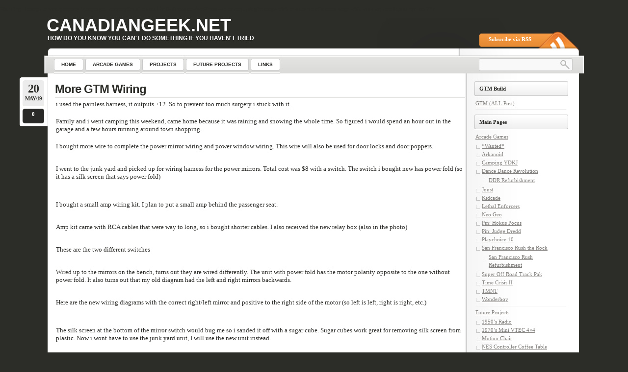

--- FILE ---
content_type: text/html; charset=UTF-8
request_url: https://canadiangeek.net/?cat=1&paged=2
body_size: 72412
content:
<br />
<b>Warning</b>:  Attempt to read property "geoplugin_countryCode" on null in <b>D:\inetpub\WordPress\wp-content\plugins\page-visit-counter\public\class-page-visit-counter-public.php</b> on line <b>227</b><br />
<!DOCTYPE html PUBLIC "-//W3C//DTD XHTML 1.0 Transitional//EN"
    "http://www.w3.org/TR/xhtml1/DTD/xhtml1-transitional.dtd">

<html xmlns="http://www.w3.org/1999/xhtml" lang="en-US">

<head profile="http://gmpg.org/xfn/11">
<meta http-equiv="Content-Type" content="text/html; charset=UTF-8" />
<title>Uncategorized &laquo; Canadiangeek.net</title>
<link rel="shortcut icon" href="https://canadiangeek.net/wp-content/themes/lightword/favicon.ico" />
<link rel="pingback" href="https://canadiangeek.net/xmlrpc.php" />


<meta name='robots' content='max-image-preview:large' />
<link rel="alternate" type="application/rss+xml" title="Canadiangeek.net &raquo; Feed" href="https://canadiangeek.net/?feed=rss2" />
<link rel="alternate" type="application/rss+xml" title="Canadiangeek.net &raquo; Comments Feed" href="https://canadiangeek.net/?feed=comments-rss2" />
<link rel="alternate" type="application/rss+xml" title="Canadiangeek.net &raquo; Uncategorized Category Feed" href="https://canadiangeek.net/?feed=rss2&#038;cat=1" />
<style id='wp-img-auto-sizes-contain-inline-css' type='text/css'>
img:is([sizes=auto i],[sizes^="auto," i]){contain-intrinsic-size:3000px 1500px}
/*# sourceURL=wp-img-auto-sizes-contain-inline-css */
</style>
<link rel='stylesheet' id='lightword_stylesheet-css' href='https://canadiangeek.net/wp-content/themes/lightword/style.css?ver=2.0.0.6' type='text/css' media='all' />
<link rel='stylesheet' id='lightword_stylesheet_wider-css' href='https://canadiangeek.net/wp-content/themes/lightword/wider.css?ver=2.0.0.6' type='text/css' media='all' />
<style id='wp-emoji-styles-inline-css' type='text/css'>

	img.wp-smiley, img.emoji {
		display: inline !important;
		border: none !important;
		box-shadow: none !important;
		height: 1em !important;
		width: 1em !important;
		margin: 0 0.07em !important;
		vertical-align: -0.1em !important;
		background: none !important;
		padding: 0 !important;
	}
/*# sourceURL=wp-emoji-styles-inline-css */
</style>
<link rel='stylesheet' id='wp-block-library-css' href='https://canadiangeek.net/wp-includes/css/dist/block-library/style.min.css?ver=6.9' type='text/css' media='all' />
<style id='wp-block-image-inline-css' type='text/css'>
.wp-block-image>a,.wp-block-image>figure>a{display:inline-block}.wp-block-image img{box-sizing:border-box;height:auto;max-width:100%;vertical-align:bottom}@media not (prefers-reduced-motion){.wp-block-image img.hide{visibility:hidden}.wp-block-image img.show{animation:show-content-image .4s}}.wp-block-image[style*=border-radius] img,.wp-block-image[style*=border-radius]>a{border-radius:inherit}.wp-block-image.has-custom-border img{box-sizing:border-box}.wp-block-image.aligncenter{text-align:center}.wp-block-image.alignfull>a,.wp-block-image.alignwide>a{width:100%}.wp-block-image.alignfull img,.wp-block-image.alignwide img{height:auto;width:100%}.wp-block-image .aligncenter,.wp-block-image .alignleft,.wp-block-image .alignright,.wp-block-image.aligncenter,.wp-block-image.alignleft,.wp-block-image.alignright{display:table}.wp-block-image .aligncenter>figcaption,.wp-block-image .alignleft>figcaption,.wp-block-image .alignright>figcaption,.wp-block-image.aligncenter>figcaption,.wp-block-image.alignleft>figcaption,.wp-block-image.alignright>figcaption{caption-side:bottom;display:table-caption}.wp-block-image .alignleft{float:left;margin:.5em 1em .5em 0}.wp-block-image .alignright{float:right;margin:.5em 0 .5em 1em}.wp-block-image .aligncenter{margin-left:auto;margin-right:auto}.wp-block-image :where(figcaption){margin-bottom:1em;margin-top:.5em}.wp-block-image.is-style-circle-mask img{border-radius:9999px}@supports ((-webkit-mask-image:none) or (mask-image:none)) or (-webkit-mask-image:none){.wp-block-image.is-style-circle-mask img{border-radius:0;-webkit-mask-image:url('data:image/svg+xml;utf8,<svg viewBox="0 0 100 100" xmlns="http://www.w3.org/2000/svg"><circle cx="50" cy="50" r="50"/></svg>');mask-image:url('data:image/svg+xml;utf8,<svg viewBox="0 0 100 100" xmlns="http://www.w3.org/2000/svg"><circle cx="50" cy="50" r="50"/></svg>');mask-mode:alpha;-webkit-mask-position:center;mask-position:center;-webkit-mask-repeat:no-repeat;mask-repeat:no-repeat;-webkit-mask-size:contain;mask-size:contain}}:root :where(.wp-block-image.is-style-rounded img,.wp-block-image .is-style-rounded img){border-radius:9999px}.wp-block-image figure{margin:0}.wp-lightbox-container{display:flex;flex-direction:column;position:relative}.wp-lightbox-container img{cursor:zoom-in}.wp-lightbox-container img:hover+button{opacity:1}.wp-lightbox-container button{align-items:center;backdrop-filter:blur(16px) saturate(180%);background-color:#5a5a5a40;border:none;border-radius:4px;cursor:zoom-in;display:flex;height:20px;justify-content:center;opacity:0;padding:0;position:absolute;right:16px;text-align:center;top:16px;width:20px;z-index:100}@media not (prefers-reduced-motion){.wp-lightbox-container button{transition:opacity .2s ease}}.wp-lightbox-container button:focus-visible{outline:3px auto #5a5a5a40;outline:3px auto -webkit-focus-ring-color;outline-offset:3px}.wp-lightbox-container button:hover{cursor:pointer;opacity:1}.wp-lightbox-container button:focus{opacity:1}.wp-lightbox-container button:focus,.wp-lightbox-container button:hover,.wp-lightbox-container button:not(:hover):not(:active):not(.has-background){background-color:#5a5a5a40;border:none}.wp-lightbox-overlay{box-sizing:border-box;cursor:zoom-out;height:100vh;left:0;overflow:hidden;position:fixed;top:0;visibility:hidden;width:100%;z-index:100000}.wp-lightbox-overlay .close-button{align-items:center;cursor:pointer;display:flex;justify-content:center;min-height:40px;min-width:40px;padding:0;position:absolute;right:calc(env(safe-area-inset-right) + 16px);top:calc(env(safe-area-inset-top) + 16px);z-index:5000000}.wp-lightbox-overlay .close-button:focus,.wp-lightbox-overlay .close-button:hover,.wp-lightbox-overlay .close-button:not(:hover):not(:active):not(.has-background){background:none;border:none}.wp-lightbox-overlay .lightbox-image-container{height:var(--wp--lightbox-container-height);left:50%;overflow:hidden;position:absolute;top:50%;transform:translate(-50%,-50%);transform-origin:top left;width:var(--wp--lightbox-container-width);z-index:9999999999}.wp-lightbox-overlay .wp-block-image{align-items:center;box-sizing:border-box;display:flex;height:100%;justify-content:center;margin:0;position:relative;transform-origin:0 0;width:100%;z-index:3000000}.wp-lightbox-overlay .wp-block-image img{height:var(--wp--lightbox-image-height);min-height:var(--wp--lightbox-image-height);min-width:var(--wp--lightbox-image-width);width:var(--wp--lightbox-image-width)}.wp-lightbox-overlay .wp-block-image figcaption{display:none}.wp-lightbox-overlay button{background:none;border:none}.wp-lightbox-overlay .scrim{background-color:#fff;height:100%;opacity:.9;position:absolute;width:100%;z-index:2000000}.wp-lightbox-overlay.active{visibility:visible}@media not (prefers-reduced-motion){.wp-lightbox-overlay.active{animation:turn-on-visibility .25s both}.wp-lightbox-overlay.active img{animation:turn-on-visibility .35s both}.wp-lightbox-overlay.show-closing-animation:not(.active){animation:turn-off-visibility .35s both}.wp-lightbox-overlay.show-closing-animation:not(.active) img{animation:turn-off-visibility .25s both}.wp-lightbox-overlay.zoom.active{animation:none;opacity:1;visibility:visible}.wp-lightbox-overlay.zoom.active .lightbox-image-container{animation:lightbox-zoom-in .4s}.wp-lightbox-overlay.zoom.active .lightbox-image-container img{animation:none}.wp-lightbox-overlay.zoom.active .scrim{animation:turn-on-visibility .4s forwards}.wp-lightbox-overlay.zoom.show-closing-animation:not(.active){animation:none}.wp-lightbox-overlay.zoom.show-closing-animation:not(.active) .lightbox-image-container{animation:lightbox-zoom-out .4s}.wp-lightbox-overlay.zoom.show-closing-animation:not(.active) .lightbox-image-container img{animation:none}.wp-lightbox-overlay.zoom.show-closing-animation:not(.active) .scrim{animation:turn-off-visibility .4s forwards}}@keyframes show-content-image{0%{visibility:hidden}99%{visibility:hidden}to{visibility:visible}}@keyframes turn-on-visibility{0%{opacity:0}to{opacity:1}}@keyframes turn-off-visibility{0%{opacity:1;visibility:visible}99%{opacity:0;visibility:visible}to{opacity:0;visibility:hidden}}@keyframes lightbox-zoom-in{0%{transform:translate(calc((-100vw + var(--wp--lightbox-scrollbar-width))/2 + var(--wp--lightbox-initial-left-position)),calc(-50vh + var(--wp--lightbox-initial-top-position))) scale(var(--wp--lightbox-scale))}to{transform:translate(-50%,-50%) scale(1)}}@keyframes lightbox-zoom-out{0%{transform:translate(-50%,-50%) scale(1);visibility:visible}99%{visibility:visible}to{transform:translate(calc((-100vw + var(--wp--lightbox-scrollbar-width))/2 + var(--wp--lightbox-initial-left-position)),calc(-50vh + var(--wp--lightbox-initial-top-position))) scale(var(--wp--lightbox-scale));visibility:hidden}}
/*# sourceURL=https://canadiangeek.net/wp-includes/blocks/image/style.min.css */
</style>
<style id='wp-block-list-inline-css' type='text/css'>
ol,ul{box-sizing:border-box}:root :where(.wp-block-list.has-background){padding:1.25em 2.375em}
/*# sourceURL=https://canadiangeek.net/wp-includes/blocks/list/style.min.css */
</style>
<style id='wp-block-paragraph-inline-css' type='text/css'>
.is-small-text{font-size:.875em}.is-regular-text{font-size:1em}.is-large-text{font-size:2.25em}.is-larger-text{font-size:3em}.has-drop-cap:not(:focus):first-letter{float:left;font-size:8.4em;font-style:normal;font-weight:100;line-height:.68;margin:.05em .1em 0 0;text-transform:uppercase}body.rtl .has-drop-cap:not(:focus):first-letter{float:none;margin-left:.1em}p.has-drop-cap.has-background{overflow:hidden}:root :where(p.has-background){padding:1.25em 2.375em}:where(p.has-text-color:not(.has-link-color)) a{color:inherit}p.has-text-align-left[style*="writing-mode:vertical-lr"],p.has-text-align-right[style*="writing-mode:vertical-rl"]{rotate:180deg}
/*# sourceURL=https://canadiangeek.net/wp-includes/blocks/paragraph/style.min.css */
</style>
<style id='global-styles-inline-css' type='text/css'>
:root{--wp--preset--aspect-ratio--square: 1;--wp--preset--aspect-ratio--4-3: 4/3;--wp--preset--aspect-ratio--3-4: 3/4;--wp--preset--aspect-ratio--3-2: 3/2;--wp--preset--aspect-ratio--2-3: 2/3;--wp--preset--aspect-ratio--16-9: 16/9;--wp--preset--aspect-ratio--9-16: 9/16;--wp--preset--color--black: #000000;--wp--preset--color--cyan-bluish-gray: #abb8c3;--wp--preset--color--white: #ffffff;--wp--preset--color--pale-pink: #f78da7;--wp--preset--color--vivid-red: #cf2e2e;--wp--preset--color--luminous-vivid-orange: #ff6900;--wp--preset--color--luminous-vivid-amber: #fcb900;--wp--preset--color--light-green-cyan: #7bdcb5;--wp--preset--color--vivid-green-cyan: #00d084;--wp--preset--color--pale-cyan-blue: #8ed1fc;--wp--preset--color--vivid-cyan-blue: #0693e3;--wp--preset--color--vivid-purple: #9b51e0;--wp--preset--gradient--vivid-cyan-blue-to-vivid-purple: linear-gradient(135deg,rgb(6,147,227) 0%,rgb(155,81,224) 100%);--wp--preset--gradient--light-green-cyan-to-vivid-green-cyan: linear-gradient(135deg,rgb(122,220,180) 0%,rgb(0,208,130) 100%);--wp--preset--gradient--luminous-vivid-amber-to-luminous-vivid-orange: linear-gradient(135deg,rgb(252,185,0) 0%,rgb(255,105,0) 100%);--wp--preset--gradient--luminous-vivid-orange-to-vivid-red: linear-gradient(135deg,rgb(255,105,0) 0%,rgb(207,46,46) 100%);--wp--preset--gradient--very-light-gray-to-cyan-bluish-gray: linear-gradient(135deg,rgb(238,238,238) 0%,rgb(169,184,195) 100%);--wp--preset--gradient--cool-to-warm-spectrum: linear-gradient(135deg,rgb(74,234,220) 0%,rgb(151,120,209) 20%,rgb(207,42,186) 40%,rgb(238,44,130) 60%,rgb(251,105,98) 80%,rgb(254,248,76) 100%);--wp--preset--gradient--blush-light-purple: linear-gradient(135deg,rgb(255,206,236) 0%,rgb(152,150,240) 100%);--wp--preset--gradient--blush-bordeaux: linear-gradient(135deg,rgb(254,205,165) 0%,rgb(254,45,45) 50%,rgb(107,0,62) 100%);--wp--preset--gradient--luminous-dusk: linear-gradient(135deg,rgb(255,203,112) 0%,rgb(199,81,192) 50%,rgb(65,88,208) 100%);--wp--preset--gradient--pale-ocean: linear-gradient(135deg,rgb(255,245,203) 0%,rgb(182,227,212) 50%,rgb(51,167,181) 100%);--wp--preset--gradient--electric-grass: linear-gradient(135deg,rgb(202,248,128) 0%,rgb(113,206,126) 100%);--wp--preset--gradient--midnight: linear-gradient(135deg,rgb(2,3,129) 0%,rgb(40,116,252) 100%);--wp--preset--font-size--small: 13px;--wp--preset--font-size--medium: 20px;--wp--preset--font-size--large: 36px;--wp--preset--font-size--x-large: 42px;--wp--preset--spacing--20: 0.44rem;--wp--preset--spacing--30: 0.67rem;--wp--preset--spacing--40: 1rem;--wp--preset--spacing--50: 1.5rem;--wp--preset--spacing--60: 2.25rem;--wp--preset--spacing--70: 3.38rem;--wp--preset--spacing--80: 5.06rem;--wp--preset--shadow--natural: 6px 6px 9px rgba(0, 0, 0, 0.2);--wp--preset--shadow--deep: 12px 12px 50px rgba(0, 0, 0, 0.4);--wp--preset--shadow--sharp: 6px 6px 0px rgba(0, 0, 0, 0.2);--wp--preset--shadow--outlined: 6px 6px 0px -3px rgb(255, 255, 255), 6px 6px rgb(0, 0, 0);--wp--preset--shadow--crisp: 6px 6px 0px rgb(0, 0, 0);}:where(.is-layout-flex){gap: 0.5em;}:where(.is-layout-grid){gap: 0.5em;}body .is-layout-flex{display: flex;}.is-layout-flex{flex-wrap: wrap;align-items: center;}.is-layout-flex > :is(*, div){margin: 0;}body .is-layout-grid{display: grid;}.is-layout-grid > :is(*, div){margin: 0;}:where(.wp-block-columns.is-layout-flex){gap: 2em;}:where(.wp-block-columns.is-layout-grid){gap: 2em;}:where(.wp-block-post-template.is-layout-flex){gap: 1.25em;}:where(.wp-block-post-template.is-layout-grid){gap: 1.25em;}.has-black-color{color: var(--wp--preset--color--black) !important;}.has-cyan-bluish-gray-color{color: var(--wp--preset--color--cyan-bluish-gray) !important;}.has-white-color{color: var(--wp--preset--color--white) !important;}.has-pale-pink-color{color: var(--wp--preset--color--pale-pink) !important;}.has-vivid-red-color{color: var(--wp--preset--color--vivid-red) !important;}.has-luminous-vivid-orange-color{color: var(--wp--preset--color--luminous-vivid-orange) !important;}.has-luminous-vivid-amber-color{color: var(--wp--preset--color--luminous-vivid-amber) !important;}.has-light-green-cyan-color{color: var(--wp--preset--color--light-green-cyan) !important;}.has-vivid-green-cyan-color{color: var(--wp--preset--color--vivid-green-cyan) !important;}.has-pale-cyan-blue-color{color: var(--wp--preset--color--pale-cyan-blue) !important;}.has-vivid-cyan-blue-color{color: var(--wp--preset--color--vivid-cyan-blue) !important;}.has-vivid-purple-color{color: var(--wp--preset--color--vivid-purple) !important;}.has-black-background-color{background-color: var(--wp--preset--color--black) !important;}.has-cyan-bluish-gray-background-color{background-color: var(--wp--preset--color--cyan-bluish-gray) !important;}.has-white-background-color{background-color: var(--wp--preset--color--white) !important;}.has-pale-pink-background-color{background-color: var(--wp--preset--color--pale-pink) !important;}.has-vivid-red-background-color{background-color: var(--wp--preset--color--vivid-red) !important;}.has-luminous-vivid-orange-background-color{background-color: var(--wp--preset--color--luminous-vivid-orange) !important;}.has-luminous-vivid-amber-background-color{background-color: var(--wp--preset--color--luminous-vivid-amber) !important;}.has-light-green-cyan-background-color{background-color: var(--wp--preset--color--light-green-cyan) !important;}.has-vivid-green-cyan-background-color{background-color: var(--wp--preset--color--vivid-green-cyan) !important;}.has-pale-cyan-blue-background-color{background-color: var(--wp--preset--color--pale-cyan-blue) !important;}.has-vivid-cyan-blue-background-color{background-color: var(--wp--preset--color--vivid-cyan-blue) !important;}.has-vivid-purple-background-color{background-color: var(--wp--preset--color--vivid-purple) !important;}.has-black-border-color{border-color: var(--wp--preset--color--black) !important;}.has-cyan-bluish-gray-border-color{border-color: var(--wp--preset--color--cyan-bluish-gray) !important;}.has-white-border-color{border-color: var(--wp--preset--color--white) !important;}.has-pale-pink-border-color{border-color: var(--wp--preset--color--pale-pink) !important;}.has-vivid-red-border-color{border-color: var(--wp--preset--color--vivid-red) !important;}.has-luminous-vivid-orange-border-color{border-color: var(--wp--preset--color--luminous-vivid-orange) !important;}.has-luminous-vivid-amber-border-color{border-color: var(--wp--preset--color--luminous-vivid-amber) !important;}.has-light-green-cyan-border-color{border-color: var(--wp--preset--color--light-green-cyan) !important;}.has-vivid-green-cyan-border-color{border-color: var(--wp--preset--color--vivid-green-cyan) !important;}.has-pale-cyan-blue-border-color{border-color: var(--wp--preset--color--pale-cyan-blue) !important;}.has-vivid-cyan-blue-border-color{border-color: var(--wp--preset--color--vivid-cyan-blue) !important;}.has-vivid-purple-border-color{border-color: var(--wp--preset--color--vivid-purple) !important;}.has-vivid-cyan-blue-to-vivid-purple-gradient-background{background: var(--wp--preset--gradient--vivid-cyan-blue-to-vivid-purple) !important;}.has-light-green-cyan-to-vivid-green-cyan-gradient-background{background: var(--wp--preset--gradient--light-green-cyan-to-vivid-green-cyan) !important;}.has-luminous-vivid-amber-to-luminous-vivid-orange-gradient-background{background: var(--wp--preset--gradient--luminous-vivid-amber-to-luminous-vivid-orange) !important;}.has-luminous-vivid-orange-to-vivid-red-gradient-background{background: var(--wp--preset--gradient--luminous-vivid-orange-to-vivid-red) !important;}.has-very-light-gray-to-cyan-bluish-gray-gradient-background{background: var(--wp--preset--gradient--very-light-gray-to-cyan-bluish-gray) !important;}.has-cool-to-warm-spectrum-gradient-background{background: var(--wp--preset--gradient--cool-to-warm-spectrum) !important;}.has-blush-light-purple-gradient-background{background: var(--wp--preset--gradient--blush-light-purple) !important;}.has-blush-bordeaux-gradient-background{background: var(--wp--preset--gradient--blush-bordeaux) !important;}.has-luminous-dusk-gradient-background{background: var(--wp--preset--gradient--luminous-dusk) !important;}.has-pale-ocean-gradient-background{background: var(--wp--preset--gradient--pale-ocean) !important;}.has-electric-grass-gradient-background{background: var(--wp--preset--gradient--electric-grass) !important;}.has-midnight-gradient-background{background: var(--wp--preset--gradient--midnight) !important;}.has-small-font-size{font-size: var(--wp--preset--font-size--small) !important;}.has-medium-font-size{font-size: var(--wp--preset--font-size--medium) !important;}.has-large-font-size{font-size: var(--wp--preset--font-size--large) !important;}.has-x-large-font-size{font-size: var(--wp--preset--font-size--x-large) !important;}
/*# sourceURL=global-styles-inline-css */
</style>

<style id='classic-theme-styles-inline-css' type='text/css'>
/*! This file is auto-generated */
.wp-block-button__link{color:#fff;background-color:#32373c;border-radius:9999px;box-shadow:none;text-decoration:none;padding:calc(.667em + 2px) calc(1.333em + 2px);font-size:1.125em}.wp-block-file__button{background:#32373c;color:#fff;text-decoration:none}
/*# sourceURL=/wp-includes/css/classic-themes.min.css */
</style>
<link rel='stylesheet' id='page-visit-counter-pro-css' href='https://canadiangeek.net/wp-content/plugins/page-visit-counter/public/css/page-visit-counter-public.css?ver=6.0.8' type='text/css' media='all' />
<script type="text/javascript" src="https://canadiangeek.net/wp-includes/js/jquery/jquery.min.js?ver=3.7.1" id="jquery-core-js"></script>
<script type="text/javascript" src="https://canadiangeek.net/wp-includes/js/jquery/jquery-migrate.min.js?ver=3.4.1" id="jquery-migrate-js"></script>
<script type="text/javascript" src="https://canadiangeek.net/wp-content/plugins/page-visit-counter/public/js/page-visit-counter-public.js?ver=6.0.8" id="page-visit-counter-pro-js"></script>
<link rel="https://api.w.org/" href="https://canadiangeek.net/index.php?rest_route=/" /><link rel="alternate" title="JSON" type="application/json" href="https://canadiangeek.net/index.php?rest_route=/wp/v2/categories/1" /><link rel="EditURI" type="application/rsd+xml" title="RSD" href="https://canadiangeek.net/xmlrpc.php?rsd" />
<style type="text/css">
#content-body,x:-moz-any-link{float:left;margin-right:28px;}#content-body, x:-moz-any-link, x:default{float:none;margin-right:25px;} 
</style>

<!--[if IE 6]><style type="text/css">#header{background-image: none; filter:progid:DXImageTransform.Microsoft.AlphaImageLoader(src='https://canadiangeek.net/wp-content/themes/lightword/images/wider/content_top.png',sizingMethod='scale'); }#footer{background:transparent url(https://canadiangeek.net/wp-content/themes/lightword/images/wider/content_bottom.gif) no-repeat;height:8px;}.comm_date{background-image: none; filter:progid:DXImageTransform.Microsoft.AlphaImageLoader(src='https://canadiangeek.net/wp-content/themes/lightword/images/date_comm_box.png',sizingMethod='scale'); }</style><![endif]-->
</head>

<body class="archive paged category category-uncategorized category-1 paged-2 category-paged-2 wp-theme-lightword">
<div id="wrapper">

<div id="top_cufon"><h1 id="logo"><a name="top" title="Canadiangeek.net" href="https://canadiangeek.net">Canadiangeek.net</a> <small>How do you know you can&#039;t do something if you haven&#039;t tried</small></h1></div>

<div id="header">
<a id="rss-feed" title="Syndicate this site using RSS" href="https://canadiangeek.net/?feed=rss2">Subscribe via RSS</a>

<div id="top_bar">
<div class="center_menu">
<ul id="front_menu" >
    <li><a class="" title="Home" href="https://canadiangeek.net"><span>Home</span></a></li>
<li id="menu-item-8" class="menu-item menu-item-type-post_type menu-item-object-page menu-item-8"><a href="https://canadiangeek.net/?page_id=4"><span>Arcade Games</span></a></li>
<li id="menu-item-16" class="menu-item menu-item-type-post_type menu-item-object-page menu-item-16"><a href="https://canadiangeek.net/?page_id=13"><span>Projects</span></a></li>
<li id="menu-item-580" class="menu-item menu-item-type-post_type menu-item-object-page menu-item-580"><a href="https://canadiangeek.net/?page_id=490"><span>Future Projects</span></a></li>
<li id="menu-item-944" class="menu-item menu-item-type-post_type menu-item-object-page menu-item-944"><a href="https://canadiangeek.net/?page_id=18"><span>Links</span></a></li></ul>
</div>
<form method="get" id="searchform" action="https://canadiangeek.net"> <input type="text" value="" name="s" id="s" /> <input type="submit" id="go" value="" alt="Search" title="Search" /></form>
</div>

</div>
<div id="content"><div id="content-body">

<div class="post-1284 post type-post status-publish format-standard hentry category-gtm_all category-uncategorized" id="post-1284">
<div class="comm_date"><span class="data"><span class="j">20</span>May/19</span><span class="nr_comm"><a class="nr_comm_spot" href="https://canadiangeek.net/?p=1284#comments">0</a></span></div>
<h2><a title="More GTM Wiring" href="https://canadiangeek.net/?p=1284" rel="bookmark">More GTM Wiring</a></h2>

<p>

i used the painless harness, it outputs +12. So to prevent too much surgery i stuck with it.&nbsp;</p>



<p>Family and i went camping this weekend, came home because it was raining and snowing the whole time. So figured i would spend an hour out in the garage and a few hours running around town shopping.</p>



<p>I bought more wire to complete the power mirror wiring and power window wiring. This wire will also be used for door locks and door poppers.<br></p>



<figure class="wp-block-image"><img decoding="async" src="https://thefactoryfiveforum.com/attachment.php?attachmentid=107655&amp;d=1558376820" alt=""/></figure>



<p>I went to the junk yard and picked up for wiring harness for the power mirrors. Total cost was $8 with a switch. The switch i bought new has power fold (so it has a silk screen that says power fold)<br></p>



<figure class="wp-block-image"><img decoding="async" src="https://thefactoryfiveforum.com/attachment.php?attachmentid=107656&amp;d=1558376838" alt=""/></figure>



<figure class="wp-block-image"><img decoding="async" src="https://thefactoryfiveforum.com/attachment.php?attachmentid=107657&amp;d=1558376854" alt=""/></figure>



<p>I bought a small amp wiring kit. I plan to put a small amp behind the passenger seat.<br></p>



<figure class="wp-block-image"><img decoding="async" src="https://thefactoryfiveforum.com/attachment.php?attachmentid=107658&amp;d=1558376869" alt=""/></figure>



<p>Amp kit came with RCA cables that were way to long, so i bought shorter cables. I also received the new relay box (also in the photo)<br></p>



<figure class="wp-block-image"><img decoding="async" src="https://thefactoryfiveforum.com/attachment.php?attachmentid=107659&amp;d=1558376885" alt=""/></figure>



<p>These are the two different switches<br></p>



<figure class="wp-block-image"><img decoding="async" src="https://thefactoryfiveforum.com/attachment.php?attachmentid=107660&amp;d=1558376898" alt=""/></figure>



<p>Wired up to the mirrors on the bench, turns out they are wired differently. The unit with power fold has the motor polarity opposite to the one without power fold. It also turns out that my old diagram had the left and right mirrors backwards.<br></p>



<figure class="wp-block-image"><img decoding="async" src="https://thefactoryfiveforum.com/attachment.php?attachmentid=107661&amp;d=1558376919" alt=""/></figure>



<p>Here are the new wiring diagrams with the correct right/left mirror and positive to the right side of the motor (so left is left, right is right, etc.)<br></p>



<figure class="wp-block-image"><img decoding="async" src="https://thefactoryfiveforum.com/attachment.php?attachmentid=107663&amp;d=1558377326" alt=""/><figcaption> </figcaption></figure>



<figure class="wp-block-image"><img decoding="async" src="https://thefactoryfiveforum.com/attachment.php?attachmentid=107664&amp;d=1558377341" alt=""/></figure>



<p>The silk screen at the bottom of the mirror switch would bug me so i sanded it off with a sugar cube. Sugar cubes work great for removing silk screen from plastic. Now i wont have to use the junk yard unit, I will use the new unit instead.<br></p>



<figure class="wp-block-image"><img decoding="async" src="https://thefactoryfiveforum.com/attachment.php?attachmentid=107662&amp;d=1558376932" alt=""/></figure>
 
<div class="cat_tags clear">
<span class="category">Filed under: <a href="https://canadiangeek.net/?cat=15" rel="category">GTM (ALL Post)</a>, <a href="https://canadiangeek.net/?cat=1" rel="category">Uncategorized</a></span>
<span class="continue"><a class="nr_comm_spot" href="https://canadiangeek.net/?p=1284#comments">No Comments</a></span><div class="clear"></div>
</div>
<div class="cat_tags_close"></div>
</div>


<div class="post-1282 post type-post status-publish format-standard hentry category-gtm_all category-uncategorized" id="post-1282">
<div class="comm_date"><span class="data"><span class="j">12</span>May/19</span><span class="nr_comm"><a class="nr_comm_spot" href="https://canadiangeek.net/?p=1282#comments">0</a></span></div>
<h2><a title="More GTM Wiring" href="https://canadiangeek.net/?p=1282" rel="bookmark">More GTM Wiring</a></h2>

<figure class="wp-block-image"><img decoding="async" src="https://thefactoryfiveforum.com/attachment.php?attachmentid=107115&amp;d=1557714500" alt=""/></figure>



<p>I finished the majority of the wiring today, i made some changes to my diagram.</p>



<p></p>



<ol class="wp-block-list"><li>The reverse relay now triggers with a ground (this uses less wire from the front to the back)</li><li>I changed the parking light wiring. The old wiring would only light up the low beams on the front signal lights. There was nothing illuminated on the rear of the vehicle. I'm pretty sure that the law here is that the tail lights need to also light up. I checked all of my factory vehicles, they all light the brakes and the front signals. This needs one more diode, it will also light the side marker lights and the license plate.</li></ol>



<p>Horn is now complete<br>Wiper fluid motor is now wired.<br>all front lights and back lights are wired up to the front and rear of the vehicle. I will do the rest once the body is on and i know where the lights end up<br>I removed all of the unneeded pins from the column harness&nbsp;</p>



<p>I made a new todo list before mounting the body.... somehow the list got longer, but it is more specific. Here is what i have now.<br></p>



<ol class="wp-block-list"><li>Wrap Headers</li><li>Truck Switch (for alarm), I bought it, need to run the wires for it.</li><li>Hood Switch (for alarm), I bought it, need to run the wires for it.</li><li>AC illumination wire needs to run to cluster (then i need to find a way to wire it into the dimmer for the existing gauges)</li><li>Door Switches (for alarm/foot well lights) I think i will need yet another 5 pole relay for this. (Put the old licence plate lights into each foot well)</li><li>Side Marker lights (I have the relays all working, just need wires that go to all 4 corners)</li><li>Run reverse light wire to stereo (i have the wires hanging, need loom and to feed it through the grommets)</li><li>Assemble and mount cold air intake (ff unit)</li><li>Cut floor vent holes in aluminium and rivet the vents on</li><li>install the orifice tube in the AC line.... I thought i did this but i found the tube in a box</li><li>Extend all the gauge sensor wires so they follow the rest of the loom under the dash.</li><li>Extend the wiper motor wires over to the motor.</li><li>Finish column wires</li><li>Put welding blanket into the tunnel</li><li>Get 3M double stick tape to attach the alarm vibration module.</li><li>Create wire loom to go into each door (locks/mirrors/windows/speakers/poppers)</li><li>Make a bracket to mount the kooks exhaust to the G96 trans</li><li>Fix coolant leak (this just started, coming from where the tube connects to the flex line)</li><li>Drill the top aluminum sheet (on the dash). cleco it in place for now.</li><li>Safety wire the rear axle bolts again.</li><li>Rivet on the driver side tunnel aluminum</li><li>Install the drivers side gas tank</li><li>Install the fuel tank roll over valves</li><li>Install the Aeromotive fuel pump controller</li><li>Wire the electric column extend wires into the switch (needs a fuse)</li><li>Secure the heater bypass valve (need to make a bracket to hold it steady)</li><li>put some vacuum line to the heater bypass from the vacuum pump</li><li>I need a cigarette lighter power plug somewhere... maybe install the seats to see where there is room.</li><li>I bought an amp wiring kit to go behind the passenger seat, need to put in some grommets and get it run though the tunnel</li></ol>



<p>Once thats done i might let some feature creep back in.<br></p>



<ol class="wp-block-list"><li>Door Poppers, there are lots of extra channels on the alarm, Seems i could use 2 to pop the driver/passenger doors</li><li>Rear camera (i ran the power wire already, but need some kind of signal wire, HDMI or RCA)</li><li>Line lock (not sure why i want this, spinning R888's would most likely kill the trans quickly)</li></ol>
 
<div class="cat_tags clear">
<span class="category">Filed under: <a href="https://canadiangeek.net/?cat=15" rel="category">GTM (ALL Post)</a>, <a href="https://canadiangeek.net/?cat=1" rel="category">Uncategorized</a></span>
<span class="continue"><a class="nr_comm_spot" href="https://canadiangeek.net/?p=1282#comments">No Comments</a></span><div class="clear"></div>
</div>
<div class="cat_tags_close"></div>
</div>


<div class="post-1280 post type-post status-publish format-standard hentry category-gtm_all category-uncategorized" id="post-1280">
<div class="comm_date"><span class="data"><span class="j">11</span>May/19</span><span class="nr_comm"><a class="nr_comm_spot" href="https://canadiangeek.net/?p=1280#comments">0</a></span></div>
<h2><a title="Things finished today" href="https://canadiangeek.net/?p=1280" rel="bookmark">Things finished today</a></h2>

<p></p>



<ol class="wp-block-list"><li>Viper alarm with car starter is 100&amp; wired in (No small Feet, this took most of the day). I also found a place to mount it.</li><li>AC Compressor wiring is 100% complete, wired into factory ECU.</li><li>AC Air unit is 100% complete</li><li>Heater Bypass is installed and wired in</li><li>Ign switch is 100% wired in.</li><li>All relays are 80% wired in. (Fuses are all installed, Diodes are installed,</li><li>Master fuse is installed and 30 amp self resetting fuses are installed for the Engine harness/Painless harness/AC unit/Fuel pump</li><li>Hazard lights wiring is complete (diodes installed)</li><li>Fog light wiring is complete.</li></ol>



<p>if i can find time tomorrow i will</p>



<ul class="wp-block-list"><li>Wire the rear lights</li><li>Wire the Front lights</li><li>Wire the horn</li><li>Wire the wiper spray pump</li><li>Wire the column switches</li><li>Extend the wires for the gauges so they fit better.</li></ul>
 
<div class="cat_tags clear">
<span class="category">Filed under: <a href="https://canadiangeek.net/?cat=15" rel="category">GTM (ALL Post)</a>, <a href="https://canadiangeek.net/?cat=1" rel="category">Uncategorized</a></span>
<span class="continue"><a class="nr_comm_spot" href="https://canadiangeek.net/?p=1280#comments">No Comments</a></span><div class="clear"></div>
</div>
<div class="cat_tags_close"></div>
</div>


<div class="post-1278 post type-post status-publish format-standard hentry category-gtm_all category-uncategorized" id="post-1278">
<div class="comm_date"><span class="data"><span class="j">5</span>May/19</span><span class="nr_comm"><a class="nr_comm_spot" href="https://canadiangeek.net/?p=1278#comments">0</a></span></div>
<h2><a title="More GTM Progress" href="https://canadiangeek.net/?p=1278" rel="bookmark">More GTM Progress</a></h2>

<p>I ended up taking a week off away from the car, stuff kept coming up, one night we had over a foot of snow fall over 2 hours and my family and i got stuck on a hill (on a highway) in the middle lane. There were 100+ other cars stuck along with us, even the snow plow that came to save us got stuck right beside us... fun night. My oldest son has been having some medical problems lately so we have had a variety of doctors appointments, Xrays, blood tests, etc. We have pretty good handle on everything now so life should be getting back to normal around here.</p>



<p>I didn't mention before but someone broke into my car the other day, took the garage door opener and used it to gain entry into my garage while my family and i were asleep. They stole all of my hunting gear and seemly random tools and parts from around the garage. The annoying part is not that they stole thousands of dollars worth of stuff but more that fact that ever time i go out there and try to find a part i get frustrated because i don't know if i misplaced it or if it was stolen. The latest one i noticed was a bucket i had filled with new AN fittings, it also had the little wire for calibrating the gauges in it along with the wires for controlling the gauge backlights..... Gone!. I ordered two new cables from SpeedHut, cost was about $26USD, but shipping was $44USD. So those two small cables just cost me $100 Cad... arg. So far i have counted up $4000 worth of missing tools and parts.&nbsp;</p>



<p></p>



<p>KGTM was nice enough to send me his unused floor vents.&nbsp;</p>



<figure class="wp-block-image"><img decoding="async" src="https://thefactoryfiveforum.com/attachment.php?attachmentid=106813&amp;d=1557107048" alt=""/><figcaption> </figcaption></figure>



<figure class="wp-block-image"><img decoding="async" src="https://thefactoryfiveforum.com/attachment.php?attachmentid=106819&amp;d=1557107293" alt=""/></figure>



<p>I found this picture from an old post made by Shoeless, this is how he made a opening for those vents just under the AC unit. I plan to install them just like this. Should be fairly easy to drill holes on each side then make two straight cuts with the side grinder. I did think about making these openings above the AC unit but that wont be possible, space up there is at a premium.</p>



<figure class="wp-block-image"><img decoding="async" src="https://thefactoryfiveforum.com/attachment.php?attachmentid=106814&amp;d=1557107083" alt=""/></figure>



<p>here are the cancer causing grommets installed. I love these grommets, they will seal very well and can be sized by cutting away the back half of the grommet. After i ordered these i saw a post where someone just took a PVC pipe and put it straight over and sealed around the pipe. Thats a great idea, if i had do do this again i would do it that way as it would provide more space, and after the dash is closed up it would remain accessible.</p>



<figure class="wp-block-image"><img decoding="async" src="https://thefactoryfiveforum.com/attachment.php?attachmentid=106815&amp;d=1557107110" alt=""/></figure>



<p>I realized i have not had a picture of the whole car in a while, truthfully its less together now then it was a month ago... two steps forward, sometimes 5 steps back 🙂</p>



<figure class="wp-block-image"><img decoding="async" src="https://thefactoryfiveforum.com/attachment.php?attachmentid=106816&amp;d=1557107128" alt=""/><figcaption> </figcaption></figure>



<figure class="wp-block-image"><img decoding="async" src="https://thefactoryfiveforum.com/attachment.php?attachmentid=106817&amp;d=1557107146" alt=""/></figure>



<p>My Alarm finally arrived, its a Viper 5706. It has remote start, alarm, vibration sensor, tilt sensor, window roll up module, 2 way remote, and it has a phone app with GPS tracking. I am installing this unit now because it has to wire into all of the core cars systems like ignition, door sensors, hood switches, windows, door locks. I have to find a home for this somewhere up under the dash, space under there is hard to find right now.</p>



<figure class="wp-block-image"><img decoding="async" src="https://thefactoryfiveforum.com/attachment.php?attachmentid=106818&amp;d=1557107160" alt=""/></figure>



<p>I complained before that FF didn't supply the fog light wiring. I was wrong, they did supply it, it was in the packaging for the fog lights themselves. They come with a switch, fuses and a relay holder. I think i will just use some of the raw wire around the car, I will cut out the fuses, relay and switch.</p>



<p>For the headlights/brights and daytime running lights i did something a little different. I wired the headlights to be always on (along with the tail lights). This fits my countries laws for day time running lights. The headlight switch on the stalk now controls the fog lights when headlights are selected. Switching on the brights will turn off the fog lights and switch the headlights to brights. This also helps me remove one more switch from the dash.

</p>
 
<div class="cat_tags clear">
<span class="category">Filed under: <a href="https://canadiangeek.net/?cat=15" rel="category">GTM (ALL Post)</a>, <a href="https://canadiangeek.net/?cat=1" rel="category">Uncategorized</a></span>
<span class="continue"><a class="nr_comm_spot" href="https://canadiangeek.net/?p=1278#comments">No Comments</a></span><div class="clear"></div>
</div>
<div class="cat_tags_close"></div>
</div>


<div class="post-1276 post type-post status-publish format-standard hentry category-gtm_all category-uncategorized" id="post-1276">
<div class="comm_date"><span class="data"><span class="j">24</span>Apr/19</span><span class="nr_comm"><a class="nr_comm_spot" href="https://canadiangeek.net/?p=1276#comments">0</a></span></div>
<h2><a title="GTM Progress" href="https://canadiangeek.net/?p=1276" rel="bookmark">GTM Progress</a></h2>

<p> The horn ground ring had to be modified to fit. This is what i had to do. After i cut off the majority of the collar i used a file to remove the sharp bits.&nbsp;<br></p>



<figure class="wp-block-image"><img decoding="async" src="https://thefactoryfiveforum.com/attachment.php?attachmentid=106296&amp;d=1556121433" alt=""/></figure>



<p>These are the two relays for the VA unit. I had to remove these connectors to fit the wires though a grommet.<br></p>



<figure class="wp-block-image"><img decoding="async" src="https://thefactoryfiveforum.com/attachment.php?attachmentid=106297&amp;d=1556121442" alt=""/></figure>



<p>These are the new door switches i bought. Not to be installed soon, need the body on first. They just arrived in the mail.<br></p>



<figure class="wp-block-image"><img decoding="async" src="https://thefactoryfiveforum.com/attachment.php?attachmentid=106298&amp;d=1556121449" alt=""/></figure>



<p>This is the new electic mirror control switch, Also just arrived in the mail.<br></p>



<figure class="wp-block-image"><img decoding="async" src="https://thefactoryfiveforum.com/attachment.php?attachmentid=106299&amp;d=1556121457" alt=""/><figcaption> </figcaption></figure>



<figure class="wp-block-image"><img decoding="async" src="https://thefactoryfiveforum.com/attachment.php?attachmentid=106301&amp;d=1556121475" alt=""/></figure>



<p>Door unlock solenoids arrived in the mail as well.<br></p>



<figure class="wp-block-image"><img decoding="async" src="https://thefactoryfiveforum.com/attachment.php?attachmentid=106302&amp;d=1556121486" alt=""/></figure>



<p>I hooked the mirrors up on the bench and verified that the motors work and the wires work the way i think they do. I still need the connector for the switch before i can test the system as a whole.<br></p>



<figure class="wp-block-image"><img decoding="async" src="https://thefactoryfiveforum.com/attachment.php?attachmentid=106303&amp;d=1556121494" alt=""/></figure>



<p>I adjusted the fuel pump filters to make room for the factory five cold air intake. I think this will leave just enough room. It will make it a little hard to read the fuel pressure gauge but i dont see that as a big deal.<br></p>



<figure class="wp-block-image"><img decoding="async" src="https://thefactoryfiveforum.com/attachment.php?attachmentid=106305&amp;d=1556121529" alt=""/><figcaption>  </figcaption></figure>



<figure class="wp-block-image"><img decoding="async" src="https://thefactoryfiveforum.com/attachment.php?attachmentid=106304&amp;d=1556121510" alt=""/></figure>
 
<div class="cat_tags clear">
<span class="category">Filed under: <a href="https://canadiangeek.net/?cat=15" rel="category">GTM (ALL Post)</a>, <a href="https://canadiangeek.net/?cat=1" rel="category">Uncategorized</a></span>
<span class="continue"><a class="nr_comm_spot" href="https://canadiangeek.net/?p=1276#comments">No Comments</a></span><div class="clear"></div>
</div>
<div class="cat_tags_close"></div>
</div>


<div class="post-1274 post type-post status-publish format-standard hentry category-gtm_all category-uncategorized" id="post-1274">
<div class="comm_date"><span class="data"><span class="j">23</span>Apr/19</span><span class="nr_comm"><a class="nr_comm_spot" href="https://canadiangeek.net/?p=1274#comments">0</a></span></div>
<h2><a title="Power Mirrors" href="https://canadiangeek.net/?p=1274" rel="bookmark">Power Mirrors</a></h2>

<p>I bought a mirror switch that i liked the look of for $26CAD&nbsp;<a rel="noreferrer noopener" href="https://www.amazon.ca/gp/product/B00IY2BB0Y/ref=ppx_yo_dt_b_asin_title_o02_s00?ie=UTF8&amp;psc=1" target="_blank">on Amazon</a><br></p>



<div class="wp-block-image"><figure class="aligncenter is-resized"><img decoding="async" src="https://thefactoryfiveforum.com/attachment.php?attachmentid=106238&amp;d=1556025163" alt="" width="230" height="164"/></figure></div>



<p>Now that i have a switch i need the wiring pigtail for it. I have 2 options:<br></p>



<ol class="wp-block-list"><li>Get it&nbsp;<a href="https://www.dormanproducts.com/p-73325-901-342.aspx" target="_blank" rel="noreferrer noopener">from one of the vehicles on this site</a>&nbsp;and cut it off. (junk yard run)</li><li>buy it new.</li></ol>



<p>Here are the mouser part numbers and prices to but it new. (about $3.00)<br></p>



<figure class="wp-block-image"><img decoding="async" src="https://thefactoryfiveforum.com/attachment.php?attachmentid=106241&amp;d=1556025743" alt=""/></figure>



<p>Now we need to figure out the pinout. Lucky for me someone has already figured that out.<br></p>



<figure class="wp-block-image"><img decoding="async" src="https://thefactoryfiveforum.com/attachment.php?attachmentid=106240&amp;d=1556025544" alt=""/></figure>



<p>So onto how we will wire this up. I think 18 gauge wire should be sufficient for this task. Now i may have the polarity wrong on this diagram, so up may be down, down may be up.... i need to wire it all up on the bench first to see if this is right. If this all works out i only need 4 wires to travel from the drivers door to the passenger door<br></p>



<figure class="wp-block-image"><img decoding="async" src="https://thefactoryfiveforum.com/attachment.php?attachmentid=106242&amp;d=1556026734" alt=""/></figure>
 
<div class="cat_tags clear">
<span class="category">Filed under: <a href="https://canadiangeek.net/?cat=15" rel="category">GTM (ALL Post)</a>, <a href="https://canadiangeek.net/?cat=1" rel="category">Uncategorized</a></span>
<span class="continue"><a class="nr_comm_spot" href="https://canadiangeek.net/?p=1274#comments">No Comments</a></span><div class="clear"></div>
</div>
<div class="cat_tags_close"></div>
</div>


<div class="post-1272 post type-post status-publish format-standard hentry category-gtm_all category-uncategorized" id="post-1272">
<div class="comm_date"><span class="data"><span class="j">22</span>Apr/19</span><span class="nr_comm"><a class="nr_comm_spot" href="https://canadiangeek.net/?p=1272#comments">0</a></span></div>
<h2><a title="" href="https://canadiangeek.net/?p=1272" rel="bookmark"></a></h2>

<figure class="wp-block-image"><img decoding="async" src="https://thefactoryfiveforum.com/attachment.php?attachmentid=106193&amp;d=1555966873" alt=""/></figure>



<p>So far this is my wiring, i know some of these dont technically need relays but it makes me feel better having them. I couldnt find the maximum amp raitings of the column controls so this is the safest option and easy to diagnose.</p>



<p></p>



<ul class="wp-block-list"><li>All painless wires are used as low current inputs (so i can downgrade the painless fuses to match).</li><li>All painless + triggers are brought into relay terminal 86 so the integrated diodes can do their job.</li><li>Fog lights and headlights will function properly and not operate at the same time (as per code here in Canada)</li><li>license plate and marker lights will work (as per code here in Canada)</li><li>All high current circuits get their own fuse (these are integrated into the relay block)</li><li>hazard lights will work using 2 diodes</li><li>Day time running lights (as per code here in Canada) will be accomplished by just wiring past the switch and leaving the lows on all the time (including tail lights)</li><li>Turning the high beams on will turn off the low beams</li><li>door locks will be compatible with the Viper alarm i am installing</li><li>AC compressor uses the factory PCM, (so i can remove one relay from the Vintage Air harness)</li></ul>
 
<div class="cat_tags clear">
<span class="category">Filed under: <a href="https://canadiangeek.net/?cat=15" rel="category">GTM (ALL Post)</a>, <a href="https://canadiangeek.net/?cat=1" rel="category">Uncategorized</a></span>
<span class="continue"><a class="nr_comm_spot" href="https://canadiangeek.net/?p=1272#comments">No Comments</a></span><div class="clear"></div>
</div>
<div class="cat_tags_close"></div>
</div>


<div class="post-1270 post type-post status-publish format-standard hentry category-gtm_all category-uncategorized" id="post-1270">
<div class="comm_date"><span class="data"><span class="j">19</span>Apr/19</span><span class="nr_comm"><a class="nr_comm_spot" href="https://canadiangeek.net/?p=1270#comments">0</a></span></div>
<h2><a title="GTM Wiring" href="https://canadiangeek.net/?p=1270" rel="bookmark">GTM Wiring</a></h2>

<p>

OK, onto the body portion of the wiring. Some of this may be wrong, looking for feedback</p>



<p>5 pole relays<br>- #1 High beam relay (use the 5th pole to disable the fog lights when the high beams are on)<br>- #2 Door Locks (lock)<br>- #3 Door Locks (unlock)<br>- #4 Column In	? (this may be low enough current to not need a relay)<br>- #5 Column Out	? (this may be low enough current to not need a relay)</p>



<p>4 pole relays<br>- #6 Fog light relay (wired through High beam relays off pole)<br>- #7 Park light relay<br>- #8 Horn<br>- #9 Brake Lights</p>



<p>Engine Bay relays<br>- #1 AC Compressor Trigger<br>- #2 Fan 1<br>- #3 Fan 2</p>



<p>Diodes<br>- Hazard lights (left signal)<br>- Hazard lights (right signal)<br>- AC Compressor</p>



<p>Hazard lights.<br>I am going to wire them up like this photo<br><a href="https://thefactoryfiveforum.com/attachment.php?attachmentid=106028">Attachment 106028</a></p>



<p>Brake lights<br>At the peddle the switch needs 2 wires, one to the PCM to cancel cruise and the other to a relay to run to a relay that operates the brake lights.</p>



<p>Fog lights.<br>The fog lights cannot function at the same time as the high beams in my province (this is in the government regulations document). I plan to use the 5th pin on the high beams relay to deliver power to the fog light relay. This will ensure that they cannot be used together.&nbsp;</p>



<p>High Beams<br>Provincial rules again, i have to have a high beam indicator on the dash, a simple blue led drilled into the gauge cluster should take care of it.</p>



<p>low beams<br>Provincial rules , i need to have day time running lights in the front. I think i will run the low beam filament all the time, then use the high beam 5th relay pole to disable the low beam filament so i don't run both at the same time. The low beam switch on the column would just turn on the tail lights and the side marker lights (another provincial requirement)</p>



<p>Side Markers<br>By law where i live 4 side marker lights are required. two in the front (amber) and 2 in the back (red). These have to light up with the high beams and the low beams. This should also include the license plate light. I can use 2 diodes, one off the high beams and one off the low beams to run this circuit.</p>



<p>License plate light<br>Triggered along with the low beams or high beams, Just wire this into the same circuit as the Side Marker lights. (see above)</p>



<p>Door Locks<br>I need a lock and unlock wire to ground out for the alarm system, may as well use it for the center console as well.<br></p>



<figure class="wp-block-image"><img decoding="async" src="https://thefactoryfiveforum.com/attachment.php?attachmentid=106030&amp;d=1555684536" alt=""/></figure>



<p>Fans<br>these are wired in to the PCM using 1 relay for each fan. I have located these relays next to the PCM in the engine bay.</p>



<p>Cruise<br>This all goes directly back to the PCM, I need one additional wire for the brake signal to head back to the PCM to cancel cruise.</p>



<p>Reverse lights<br>Ign + run back to the switch on the trans, then to the reverse lights. I am also going to feed the switched signal back up to the dash. I can use this to flip on a rear view camera.</p>



<p>Radio<br>Acc +, 12v+, Speaker left door, Speaker right door, Amp wire to run behind passenger seat, RCA cables to run behind passenger seat, then one last set of speaker wire between the passenger and driver seats. The end result would be some kind of deck or computer in the dash, a small amp behind the passenger seat and a sub-woofer behind the driver seat.</p>



<p>Parking Lights<br>I still need to figure this out, are these separate filaments in the bulbs? Do Parking lights turn on the side markers as well?</p>



<p>Wiper Spray<br>No relay, straight from switch to the pump.</p>



<p>Wiper Speeds<br>factory harness straight from column to motor.</p>



<p>Power column<br>There are 2 wires that control the motor and another pair of wires that look like they go to a variable resistor. I was thinking about making a little box that takes Acc and 12v+, the resistor outputs, the switch inputs and the motor outputs. This would then make note of the columns distance when turning off the ignition and restore it when turning the ign back on. I could use a small Arduino that goes to sleep until it sees Acc come back on so it draws very little power. I think i will create the wiring harnesses now and leave them under the column and finish this project later.</p>



<p>Power Mirrors<br>I need a switch (i found some online but they are very expensive). I think a trip to the junkyard should turn up a small switch with a joystick and a switch that selects the left and right mirrors. For now i will extend all of the passenger side mirror wires over into the driver side door. All of the logic and control will end up in the driver side door.</p>



<p>Power Windows<br>The two wires on the window motor for the driver and passenger door will both run to the center console. These then wire into the FF window motor switches. I plan to add a window roll up module to the alarm at some point. This will roll the windows back up. The viper alarm system needs a wire for up and a wire for down, the module then wires in between the switch and the motor. I have to sit down and work this one out on paper.</p>



<p>Horn<br>The horn needs a relay according to what i have read. seems easy enough.</p>



<p>Heater<br>There is a wire on the vintage air unit to trigger the heater bypass to stop bypassing. This will feed to a small vacuum pump, that will trigger the unit i bought that will send hot coolant though the vintage air unit. I don't think i need a relay for this.</p>



<p>Alarm<br>I think the right unit for me is the Viper 5904 2 way with remote start. This will need to wire into the lock/unlock, ignition, window motors, siren, horn.</p>



<p>Things i may still add</p>



<p></p>



<ul class="wp-block-list"><li>HDMI or other cable to run a camera mounted to the back. I would also need power for that camera and a trigger reverse wire to make the whole thing turn on.</li><li>Door poppers, hooked to the alarm</li><li>dome light switches on the doors + a dome light. I think the remote start needs this as well.</li><li>12v Acc (lighter plug)</li></ul>



<p>Do i have anything wrong? or am i missing something?

</p>
 
<div class="cat_tags clear">
<span class="category">Filed under: <a href="https://canadiangeek.net/?cat=15" rel="category">GTM (ALL Post)</a>, <a href="https://canadiangeek.net/?cat=1" rel="category">Uncategorized</a></span>
<span class="continue"><a class="nr_comm_spot" href="https://canadiangeek.net/?p=1270#comments">No Comments</a></span><div class="clear"></div>
</div>
<div class="cat_tags_close"></div>
</div>


<div class="post-1268 post type-post status-publish format-standard hentry category-gtm_all category-uncategorized" id="post-1268">
<div class="comm_date"><span class="data"><span class="j">18</span>Apr/19</span><span class="nr_comm"><a class="nr_comm_spot" href="https://canadiangeek.net/?p=1268#comments">0</a></span></div>
<h2><a title="Wiring Work" href="https://canadiangeek.net/?p=1268" rel="bookmark">Wiring Work</a></h2>

<p>

I performed a little wiring harness surgery yesterday. I didn't have the original AC pressure switch connector as it sits on the opposite side of the large round connector on the engine harness and I no longer have that part of the harness. But good news, there is an identical connector on the engine harness with slightly different wire colors, also as a bonus if you use it the wire lengths are a perfect length to get from the factory GTM PCM location to the factory GTM pressure sensor location. The connector has a grey, black and brown wire. Grey and black match the old connector, the brown wire can be treated as if its red.</p>



<p>Here is how I removed the old pins from the old harness and moved them to the new harness</p>



<p>Step 1 remove the plastic colored plug end by inserting a small flat blade screwdriver into the left and right side of each colored plastic cap. Pull up on the colored cap at the same time. it will pop off.<br></p>



<figure class="wp-block-image"><img decoding="async" src="https://thefactoryfiveforum.com/attachment.php?attachmentid=105929&amp;d=1555604655" alt=""/><figcaption> </figcaption></figure>



<p>Now remove the plastic cap from the back with the same small flat blade screwdriver. There are 6 plastic clips that need to be pried off, i found it was easiest to work on them in pairs from left to right popping them out one by one being careful not to let them pop back into place.<br></p>



<figure class="wp-block-image"><img decoding="async" src="https://thefactoryfiveforum.com/attachment.php?attachmentid=105931&amp;d=1555604687" alt=""/><figcaption> </figcaption></figure>



<figure class="wp-block-image"><img decoding="async" src="https://thefactoryfiveforum.com/attachment.php?attachmentid=105932&amp;d=1555604705" alt=""/></figure>



<p>Now you can remove the pin by applying a slight amount of pressure to the latch and pushing the pin back through the connector (toward the wire side)<br></p>



<figure class="wp-block-image"><img decoding="async" src="https://thefactoryfiveforum.com/attachment.php?attachmentid=105933&amp;d=1555604713" alt=""/></figure>



<p>Now strip back all the old wire loom and tape and you will have a stand-alone harness<br></p>



<figure class="wp-block-image"><img decoding="async" src="https://thefactoryfiveforum.com/attachment.php?attachmentid=105934&amp;d=1555604730" alt=""/></figure>



<p>Apply new wire loom and heat shrink tubing to make it look like new.<br></p>



<figure class="wp-block-image"><img decoding="async" src="https://thefactoryfiveforum.com/attachment.php?attachmentid=105935&amp;d=1555604738" alt=""/></figure>



<p>I then took apart my new engine harness and pushed each wire into the correct pin.</p>



<p>I did the same for the AC request wire and AC trigger wire. Those two cables go from the PCM to the round connector as well. I took those wires and fed them into a new female weatherpac connector with some new wire loom. I will plug that female connector into a new male connector that will go though the tunnel toward the vintage air unit. I will place the relay and diode in the tunnel under right near the front of the engine. I started working on the diode and relay portion of the AC harness. I finished it but figured it was best to leave it out and double check all the wiring tomorrow.

</p>
 
<div class="cat_tags clear">
<span class="category">Filed under: <a href="https://canadiangeek.net/?cat=15" rel="category">GTM (ALL Post)</a>, <a href="https://canadiangeek.net/?cat=1" rel="category">Uncategorized</a></span>
<span class="continue"><a class="nr_comm_spot" href="https://canadiangeek.net/?p=1268#comments">No Comments</a></span><div class="clear"></div>
</div>
<div class="cat_tags_close"></div>
</div>


<div class="post-1266 post type-post status-publish format-standard hentry category-gtm_all category-uncategorized" id="post-1266">
<div class="comm_date"><span class="data"><span class="j">16</span>Apr/19</span><span class="nr_comm"><a class="nr_comm_spot" href="https://canadiangeek.net/?p=1266#comments">0</a></span></div>
<h2><a title="Little more progress" href="https://canadiangeek.net/?p=1266" rel="bookmark">Little more progress</a></h2>

<p>I only had an hour to spare last night, so i managed to rivet in the fuse panel closeout and mount my engine harness fuses and relays to it. The FFR cold air kit will still have enough room to fit.<br></p>



<figure class="wp-block-image"><img decoding="async" src="https://thefactoryfiveforum.com/attachment.php?attachmentid=105818&amp;d=1555435260" alt=""/><figcaption> </figcaption></figure>



<figure class="wp-block-image"><img decoding="async" src="https://thefactoryfiveforum.com/attachment.php?attachmentid=105819&amp;d=1555435269" alt=""/></figure>



<p>This is what all of the freshly riveted passenger side panels look like.&nbsp;<br></p>



<figure class="wp-block-image"><img decoding="async" src="https://thefactoryfiveforum.com/attachment.php?attachmentid=105820&amp;d=1555435285" alt=""/></figure>



<p>With the little bit of time, i had left i predrilled 2 of the 4 driver side tunnel panels.<br></p>



<figure class="wp-block-image"><img decoding="async" src="https://thefactoryfiveforum.com/attachment.php?attachmentid=105821&amp;d=1555435293" alt=""/></figure>



<p>Tonight i only have an hour or so, but I should be able to figure out the C5 AC pressure switch and predrill the last 2 Tunnel panels.

</p>
 
<div class="cat_tags clear">
<span class="category">Filed under: <a href="https://canadiangeek.net/?cat=15" rel="category">GTM (ALL Post)</a>, <a href="https://canadiangeek.net/?cat=1" rel="category">Uncategorized</a></span>
<span class="continue"><a class="nr_comm_spot" href="https://canadiangeek.net/?p=1266#comments">No Comments</a></span><div class="clear"></div>
</div>
<div class="cat_tags_close"></div>
</div>




<div class="newer_older">
<span class="newer">&nbsp;<a href="https://canadiangeek.net/?cat=1" >&laquo; Newer Entries</a></span>
<span class="older">&nbsp;<a href="https://canadiangeek.net/?cat=1&#038;paged=3" >Older Entries &raquo;</a></span>
</div>

</div>
<div class="content-sidebar">
<h3>GTM Build</h3><div class="menu-gtm-container"><ul id="menu-gtm" class="menu"><li id="menu-item-982" class="menu-item menu-item-type-taxonomy menu-item-object-category menu-item-982"><a href="https://canadiangeek.net/?cat=15">GTM (ALL Post)</a></li>
</ul></div><h3>Main Pages</h3>
			<ul>
				<li class="page_item page-item-4 page_item_has_children"><a href="https://canadiangeek.net/?page_id=4">Arcade Games</a>
<ul class='children'>
	<li class="page_item page-item-234"><a href="https://canadiangeek.net/?page_id=234">*Wanted*</a></li>
	<li class="page_item page-item-6"><a href="https://canadiangeek.net/?page_id=6">Arkanoid</a></li>
	<li class="page_item page-item-1384"><a href="https://canadiangeek.net/?page_id=1384">Camping YDKJ</a></li>
	<li class="page_item page-item-193 page_item_has_children"><a href="https://canadiangeek.net/?page_id=193">Dance Dance Revolution</a>
	<ul class='children'>
		<li class="page_item page-item-30"><a href="https://canadiangeek.net/?page_id=30">DDR Refurbishment</a></li>
	</ul>
</li>
	<li class="page_item page-item-920"><a href="https://canadiangeek.net/?page_id=920">Joust</a></li>
	<li class="page_item page-item-79"><a href="https://canadiangeek.net/?page_id=79">Kidcade</a></li>
	<li class="page_item page-item-139"><a href="https://canadiangeek.net/?page_id=139">Lethal Enforcers</a></li>
	<li class="page_item page-item-151"><a href="https://canadiangeek.net/?page_id=151">Neo Geo</a></li>
	<li class="page_item page-item-189"><a href="https://canadiangeek.net/?page_id=189">Pin: Hokus Pocus</a></li>
	<li class="page_item page-item-172"><a href="https://canadiangeek.net/?page_id=172">Pin: Judge Dredd</a></li>
	<li class="page_item page-item-157"><a href="https://canadiangeek.net/?page_id=157">Playchoice 10</a></li>
	<li class="page_item page-item-1406 page_item_has_children"><a href="https://canadiangeek.net/?page_id=1406">San Francisco Rush the Rock</a>
	<ul class='children'>
		<li class="page_item page-item-1382"><a href="https://canadiangeek.net/?page_id=1382">San Francisco Rush Refurbishment</a></li>
	</ul>
</li>
	<li class="page_item page-item-198"><a href="https://canadiangeek.net/?page_id=198">Super Off Road Track Pak</a></li>
	<li class="page_item page-item-108"><a href="https://canadiangeek.net/?page_id=108">Time Crisis II</a></li>
	<li class="page_item page-item-221"><a href="https://canadiangeek.net/?page_id=221">TMNT</a></li>
	<li class="page_item page-item-114"><a href="https://canadiangeek.net/?page_id=114">Wonderboy</a></li>
</ul>
</li>
<li class="page_item page-item-490 page_item_has_children"><a href="https://canadiangeek.net/?page_id=490">Future Projects</a>
<ul class='children'>
	<li class="page_item page-item-839"><a href="https://canadiangeek.net/?page_id=839">1950&#8217;s Radio</a></li>
	<li class="page_item page-item-902"><a href="https://canadiangeek.net/?page_id=902">1970&#8217;s Mini VTEC 4&#215;4</a></li>
	<li class="page_item page-item-645"><a href="https://canadiangeek.net/?page_id=645">Motion Chair</a></li>
	<li class="page_item page-item-492"><a href="https://canadiangeek.net/?page_id=492">NES Controller Coffee Table</a></li>
	<li class="page_item page-item-897"><a href="https://canadiangeek.net/?page_id=897">Player Piano</a></li>
	<li class="page_item page-item-563"><a href="https://canadiangeek.net/?page_id=563">RFID Car Starter</a></li>
	<li class="page_item page-item-515"><a href="https://canadiangeek.net/?page_id=515">Rubiks Cube Dresser</a></li>
	<li class="page_item page-item-594"><a href="https://canadiangeek.net/?page_id=594">Tshirt Cannon</a></li>
</ul>
</li>
<li class="page_item page-item-13 page_item_has_children"><a href="https://canadiangeek.net/?page_id=13">Projects</a>
<ul class='children'>
	<li class="page_item page-item-470"><a href="https://canadiangeek.net/?page_id=470">&#8220;More POWER&#8221; wheels</a></li>
	<li class="page_item page-item-454"><a href="https://canadiangeek.net/?page_id=454">Attic Storage</a></li>
	<li class="page_item page-item-1563"><a href="https://canadiangeek.net/?page_id=1563">Auto Filling Dog Bowl</a></li>
	<li class="page_item page-item-1169"><a href="https://canadiangeek.net/?page_id=1169">Fountain Pop</a></li>
	<li class="page_item page-item-10 page_item_has_children"><a href="https://canadiangeek.net/?page_id=10">Home Automation</a>
	<ul class='children'>
		<li class="page_item page-item-705"><a href="https://canadiangeek.net/?page_id=705">Raspberry PI Media Players</a></li>
		<li class="page_item page-item-1184"><a href="https://canadiangeek.net/?page_id=1184">The New Web Interface</a></li>
		<li class="page_item page-item-687"><a href="https://canadiangeek.net/?page_id=687">Verde (The Brain)</a></li>
		<li class="page_item page-item-361"><a href="https://canadiangeek.net/?page_id=361">Wall Screen (Version 1)</a></li>
		<li class="page_item page-item-1181"><a href="https://canadiangeek.net/?page_id=1181">Wall Screen (Version 2)</a></li>
	</ul>
</li>
	<li class="page_item page-item-293"><a href="https://canadiangeek.net/?page_id=293">Home Raid</a></li>
	<li class="page_item page-item-285"><a href="https://canadiangeek.net/?page_id=285">Kidcade</a></li>
	<li class="page_item page-item-511"><a href="https://canadiangeek.net/?page_id=511">Lego Table</a></li>
	<li class="page_item page-item-423"><a href="https://canadiangeek.net/?page_id=423">RFID IPhone</a></li>
	<li class="page_item page-item-519"><a href="https://canadiangeek.net/?page_id=519">TCPIP Washer</a></li>
	<li class="page_item page-item-843"><a href="https://canadiangeek.net/?page_id=843">Touch Coffee Table</a></li>
	<li class="page_item page-item-654"><a href="https://canadiangeek.net/?page_id=654">Virtual Pinball</a></li>
	<li class="page_item page-item-1499 page_item_has_children"><a href="https://canadiangeek.net/?page_id=1499">Water Leak Monitoring</a>
	<ul class='children'>
		<li class="page_item page-item-1502"><a href="https://canadiangeek.net/?page_id=1502">Valve Hardware</a></li>
		<li class="page_item page-item-1504"><a href="https://canadiangeek.net/?page_id=1504">Water Sensor Hardware</a></li>
		<li class="page_item page-item-1506"><a href="https://canadiangeek.net/?page_id=1506">Web Interface and API&#8217;s</a></li>
	</ul>
</li>
	<li class="page_item page-item-330"><a href="https://canadiangeek.net/?page_id=330">Windows 8 To Go</a></li>
</ul>
</li>
			</ul>

			<h3>Links</h3><div class="menu-links-container"><ul id="menu-links" class="menu"><li id="menu-item-21" class="menu-item menu-item-type-post_type menu-item-object-page menu-item-21"><a href="https://canadiangeek.net/?page_id=18">Links</a></li>
</ul></div></div><div class="clear"></div>
</div>
<div id="footer">
<span class="text">
</em>
</span>
</div>
<script type="text/javascript" src="https://canadiangeek.net/wp-content/themes/lightword/js/menu.js"></script>
</div>
<script id="wp-emoji-settings" type="application/json">
{"baseUrl":"https://s.w.org/images/core/emoji/17.0.2/72x72/","ext":".png","svgUrl":"https://s.w.org/images/core/emoji/17.0.2/svg/","svgExt":".svg","source":{"concatemoji":"https://canadiangeek.net/wp-includes/js/wp-emoji-release.min.js?ver=6.9"}}
</script>
<script type="module">
/* <![CDATA[ */
/*! This file is auto-generated */
const a=JSON.parse(document.getElementById("wp-emoji-settings").textContent),o=(window._wpemojiSettings=a,"wpEmojiSettingsSupports"),s=["flag","emoji"];function i(e){try{var t={supportTests:e,timestamp:(new Date).valueOf()};sessionStorage.setItem(o,JSON.stringify(t))}catch(e){}}function c(e,t,n){e.clearRect(0,0,e.canvas.width,e.canvas.height),e.fillText(t,0,0);t=new Uint32Array(e.getImageData(0,0,e.canvas.width,e.canvas.height).data);e.clearRect(0,0,e.canvas.width,e.canvas.height),e.fillText(n,0,0);const a=new Uint32Array(e.getImageData(0,0,e.canvas.width,e.canvas.height).data);return t.every((e,t)=>e===a[t])}function p(e,t){e.clearRect(0,0,e.canvas.width,e.canvas.height),e.fillText(t,0,0);var n=e.getImageData(16,16,1,1);for(let e=0;e<n.data.length;e++)if(0!==n.data[e])return!1;return!0}function u(e,t,n,a){switch(t){case"flag":return n(e,"\ud83c\udff3\ufe0f\u200d\u26a7\ufe0f","\ud83c\udff3\ufe0f\u200b\u26a7\ufe0f")?!1:!n(e,"\ud83c\udde8\ud83c\uddf6","\ud83c\udde8\u200b\ud83c\uddf6")&&!n(e,"\ud83c\udff4\udb40\udc67\udb40\udc62\udb40\udc65\udb40\udc6e\udb40\udc67\udb40\udc7f","\ud83c\udff4\u200b\udb40\udc67\u200b\udb40\udc62\u200b\udb40\udc65\u200b\udb40\udc6e\u200b\udb40\udc67\u200b\udb40\udc7f");case"emoji":return!a(e,"\ud83e\u1fac8")}return!1}function f(e,t,n,a){let r;const o=(r="undefined"!=typeof WorkerGlobalScope&&self instanceof WorkerGlobalScope?new OffscreenCanvas(300,150):document.createElement("canvas")).getContext("2d",{willReadFrequently:!0}),s=(o.textBaseline="top",o.font="600 32px Arial",{});return e.forEach(e=>{s[e]=t(o,e,n,a)}),s}function r(e){var t=document.createElement("script");t.src=e,t.defer=!0,document.head.appendChild(t)}a.supports={everything:!0,everythingExceptFlag:!0},new Promise(t=>{let n=function(){try{var e=JSON.parse(sessionStorage.getItem(o));if("object"==typeof e&&"number"==typeof e.timestamp&&(new Date).valueOf()<e.timestamp+604800&&"object"==typeof e.supportTests)return e.supportTests}catch(e){}return null}();if(!n){if("undefined"!=typeof Worker&&"undefined"!=typeof OffscreenCanvas&&"undefined"!=typeof URL&&URL.createObjectURL&&"undefined"!=typeof Blob)try{var e="postMessage("+f.toString()+"("+[JSON.stringify(s),u.toString(),c.toString(),p.toString()].join(",")+"));",a=new Blob([e],{type:"text/javascript"});const r=new Worker(URL.createObjectURL(a),{name:"wpTestEmojiSupports"});return void(r.onmessage=e=>{i(n=e.data),r.terminate(),t(n)})}catch(e){}i(n=f(s,u,c,p))}t(n)}).then(e=>{for(const n in e)a.supports[n]=e[n],a.supports.everything=a.supports.everything&&a.supports[n],"flag"!==n&&(a.supports.everythingExceptFlag=a.supports.everythingExceptFlag&&a.supports[n]);var t;a.supports.everythingExceptFlag=a.supports.everythingExceptFlag&&!a.supports.flag,a.supports.everything||((t=a.source||{}).concatemoji?r(t.concatemoji):t.wpemoji&&t.twemoji&&(r(t.twemoji),r(t.wpemoji)))});
//# sourceURL=https://canadiangeek.net/wp-includes/js/wp-emoji-loader.min.js
/* ]]> */
</script>
</body>
</html>

--- FILE ---
content_type: text/css
request_url: https://canadiangeek.net/wp-content/themes/lightword/wider.css?ver=2.0.0.6
body_size: 1843
content:
#wrapper{width:1100px;}
#header{background:transparent url('images/wider/content_top.png') no-repeat;z-index: 30 !important;position: relative;background-size: 1101px;}
#top_bar{padding-top:81px;}
#rss-feed{ position:relative;top:37px;left:-4px; }
#content{background: #FFF url('images/wider/content_middle.png') repeat-y;width:1058px;background-size: 1101px;}
#content-body{width:837px;}
#footer{background:transparent url('images/wider/content_bottom.png') no-repeat;height:8px;background-size: 1101px;}
#footer .text{width:960px;}
.content-sidebar {position: relative; left: -10px;}
    
ul#front_menu{width:843px;}
.expand{width:930px !important;}
.hentry{width:713px;overflow:hidden;}
.hentry img{max-width:713px;}
.cat_tags{background:#FFF url('images/wider/tags_category.png') no-repeat;width:713px;}
.cat_tags_close{background:#FFF url('images/wider/tags_category.png') 0 -81px no-repeat;width:713px;}
* html .cat_tags{width:705px;}
* html .cats_tags_close{width:705px;}
.cat_tags .category{width:570px;}
.cat_tags .continue{padding-right:15px;}
.type-post {width: 836px;}

/*
#wrapper{width:977px;}
#header{background:transparent url('images/wider/content_top.png') no-repeat;}
#top_bar{padding-top:72px;}
#rss-feed{ position:relative;top:33px; }
#content{background: #FFF url('images/wider/content_middle.png') repeat-y;width:935px;}
#content-body{width:714px;}
#footer{background:transparent url('images/wider/content_bottom.png') no-repeat;height:8px;}
#footer .text{width:960px;}
ul#front_menu{width:720px;}
.expand{width:930px !important;}
.hentry{width:713px;overflow:hidden;}
.hentry img{max-width:713px;}
.cat_tags{background:#FFF url('images/wider/tags_category.png') no-repeat;width:713px;}
.cat_tags_close{background:#FFF url('images/wider/tags_category.png') 0 -81px no-repeat;width:713px;}
* html .cat_tags{width:705px;}
* html .cats_tags_close{width:705px;}
.cat_tags .category{width:570px;}
.cat_tags .continue{padding-right:15px;}
*/
